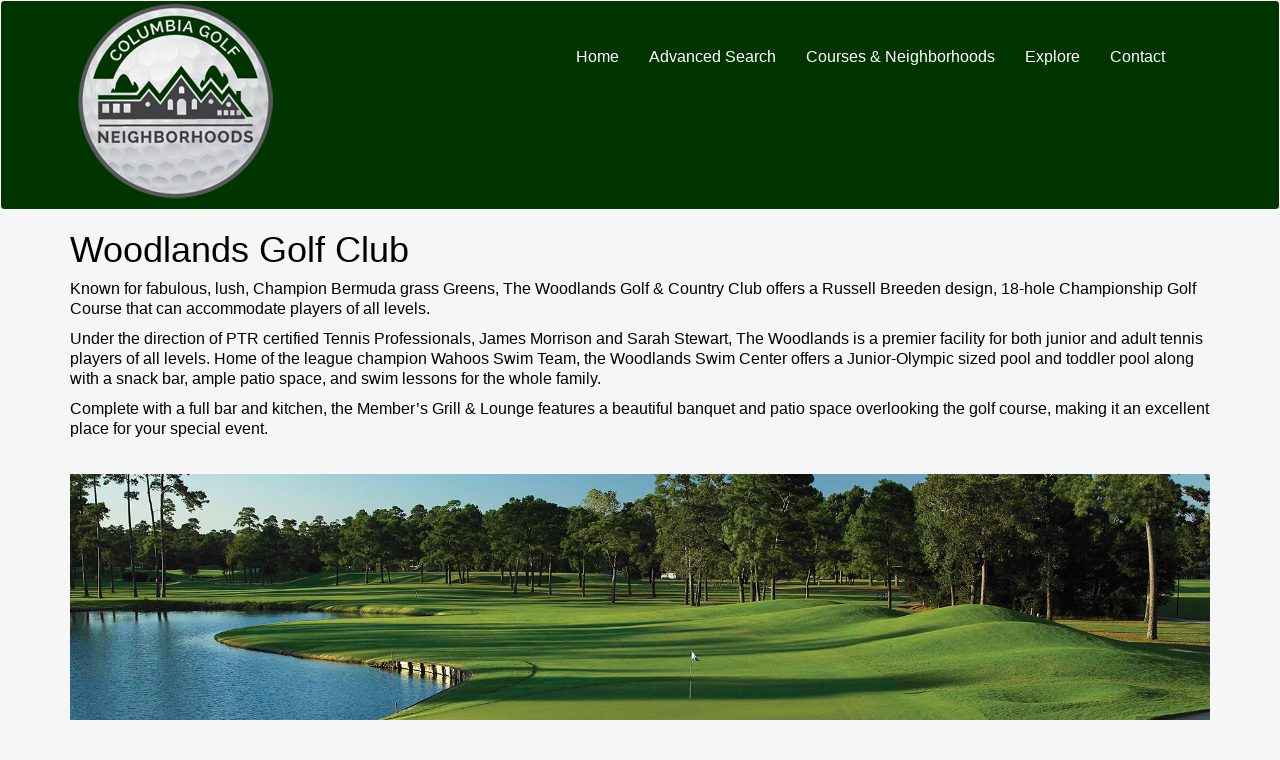

--- FILE ---
content_type: text/html; charset=UTF-8
request_url: https://www.columbiagolfneighborhoods.com/woodlands-golf-club/
body_size: 7303
content:

<!DOCTYPE html>
<html lang="en-US" prefix="og: https://ogp.me/ns#">
<!--<![endif]-->
  <head>
  	<meta charset="UTF-8">
  	<meta name="viewport" content="width=device-width">
  	<meta name="viewport" content="width=device-width, initial-scale=1">
  	<title> Woodlands Golf Club - Columbia Golf Neighborhoods </title>
  	<link rel="profile" href="https://gmpg.org/xfn/11">
  	<link rel="pingback" href="https://www.columbiagolfneighborhoods.com/xmlrpc.php">
    <link href="https://fonts.googleapis.com/css?family=Courgette" rel="stylesheet">
    <link href="https://www.columbiagolfneighborhoods.com/wp-content/themes/ColumbiaGolf/css/bootstrap.min.css" rel="stylesheet">
    <link href="https://www.columbiagolfneighborhoods.com/wp-content/themes/ColumbiaGolf/css/styles.css" rel="stylesheet">
    <link href="https://www.columbiagolfneighborhoods.com/wp-content/themes/ColumbiaGolf/css/hover-min.css" rel="stylesheet">
    <link rel="stylesheet" href="https://www.columbiagolfneighborhoods.com/wp-content/themes/ColumbiaGolf/css/font-awesome.min.css">
  	
<!-- Search Engine Optimization by Rank Math PRO - https://rankmath.com/ -->
<meta name="robots" content="follow, index, max-snippet:-1, max-video-preview:-1, max-image-preview:large"/>
<link rel="canonical" href="https://www.columbiagolfneighborhoods.com/woodlands-golf-club/" />
<meta property="og:locale" content="en_US" />
<meta property="og:type" content="article" />
<meta property="og:title" content="Woodlands Golf Club - Columbia Golf Neighborhoods" />
<meta property="og:url" content="https://www.columbiagolfneighborhoods.com/woodlands-golf-club/" />
<meta property="og:site_name" content="Columbia Golf Neighborhoods" />
<meta property="og:updated_time" content="2020-12-16T13:39:37-05:00" />
<meta property="article:published_time" content="2018-07-31T21:43:23-04:00" />
<meta property="article:modified_time" content="2020-12-16T13:39:37-05:00" />
<meta name="twitter:card" content="summary_large_image" />
<meta name="twitter:title" content="Woodlands Golf Club - Columbia Golf Neighborhoods" />
<meta name="twitter:label1" content="Time to read" />
<meta name="twitter:data1" content="Less than a minute" />
<script type="application/ld+json" class="rank-math-schema-pro">{"@context":"https://schema.org","@graph":[{"@type":"Organization","@id":"https://www.columbiagolfneighborhoods.com/#organization","name":"Columbia Golf Neighborhoods","url":"https://www.columbiagolfneighborhoods.com"},{"@type":"WebSite","@id":"https://www.columbiagolfneighborhoods.com/#website","url":"https://www.columbiagolfneighborhoods.com","name":"Columbia Golf Neighborhoods","publisher":{"@id":"https://www.columbiagolfneighborhoods.com/#organization"},"inLanguage":"en-US"},{"@type":"WebPage","@id":"https://www.columbiagolfneighborhoods.com/woodlands-golf-club/#webpage","url":"https://www.columbiagolfneighborhoods.com/woodlands-golf-club/","name":"Woodlands Golf Club - Columbia Golf Neighborhoods","datePublished":"2018-07-31T21:43:23-04:00","dateModified":"2020-12-16T13:39:37-05:00","isPartOf":{"@id":"https://www.columbiagolfneighborhoods.com/#website"},"inLanguage":"en-US"},{"@type":"Person","@id":"https://www.columbiagolfneighborhoods.com/author/risadlog/","name":"RISadlog","url":"https://www.columbiagolfneighborhoods.com/author/risadlog/","image":{"@type":"ImageObject","@id":"https://secure.gravatar.com/avatar/be49b7c054691dcd14202da6967dfbd7ec9a34be569f171cfe9d4ff158eca1a2?s=96&amp;d=mm&amp;r=g","url":"https://secure.gravatar.com/avatar/be49b7c054691dcd14202da6967dfbd7ec9a34be569f171cfe9d4ff158eca1a2?s=96&amp;d=mm&amp;r=g","caption":"RISadlog","inLanguage":"en-US"},"worksFor":{"@id":"https://www.columbiagolfneighborhoods.com/#organization"}},{"@type":"Article","headline":"Woodlands Golf Club - Columbia Golf Neighborhoods","datePublished":"2018-07-31T21:43:23-04:00","dateModified":"2020-12-16T13:39:37-05:00","author":{"@id":"https://www.columbiagolfneighborhoods.com/author/risadlog/","name":"RISadlog"},"publisher":{"@id":"https://www.columbiagolfneighborhoods.com/#organization"},"description":"Known for fabulous, lush, Champion Bermuda grass Greens, The Woodlands Golf &amp; Country Club offers a Russell Breeden design, 18-hole Championship Golf Course that can accommodate players of all levels.","name":"Woodlands Golf Club - Columbia Golf Neighborhoods","@id":"https://www.columbiagolfneighborhoods.com/woodlands-golf-club/#richSnippet","isPartOf":{"@id":"https://www.columbiagolfneighborhoods.com/woodlands-golf-club/#webpage"},"inLanguage":"en-US","mainEntityOfPage":{"@id":"https://www.columbiagolfneighborhoods.com/woodlands-golf-club/#webpage"}}]}</script>
<!-- /Rank Math WordPress SEO plugin -->

<link rel='dns-prefetch' href='//maps.googleapis.com' />
<link rel='dns-prefetch' href='//www.columbiagolfneighborhoods.com' />
<link rel='dns-prefetch' href='//stackpath.bootstrapcdn.com' />
<link rel="alternate" title="oEmbed (JSON)" type="application/json+oembed" href="https://www.columbiagolfneighborhoods.com/wp-json/oembed/1.0/embed?url=https%3A%2F%2Fwww.columbiagolfneighborhoods.com%2Fwoodlands-golf-club%2F" />
<link rel="alternate" title="oEmbed (XML)" type="text/xml+oembed" href="https://www.columbiagolfneighborhoods.com/wp-json/oembed/1.0/embed?url=https%3A%2F%2Fwww.columbiagolfneighborhoods.com%2Fwoodlands-golf-club%2F&#038;format=xml" />
		<!-- This site uses the Google Analytics by ExactMetrics plugin v8.11.1 - Using Analytics tracking - https://www.exactmetrics.com/ -->
		<!-- Note: ExactMetrics is not currently configured on this site. The site owner needs to authenticate with Google Analytics in the ExactMetrics settings panel. -->
					<!-- No tracking code set -->
				<!-- / Google Analytics by ExactMetrics -->
		<style id='wp-img-auto-sizes-contain-inline-css' type='text/css'>
img:is([sizes=auto i],[sizes^="auto," i]){contain-intrinsic-size:3000px 1500px}
/*# sourceURL=wp-img-auto-sizes-contain-inline-css */
</style>
<link rel='stylesheet' id='load-fa-css' href='https://stackpath.bootstrapcdn.com/font-awesome/4.7.0/css/font-awesome.min.css' type='text/css' media='all' />
<link rel='stylesheet' id='js_composer_front-css' href='https://www.columbiagolfneighborhoods.com/wp-content/plugins/js_composer/assets/css/js_composer.min.css' type='text/css' media='all' />
<link rel='stylesheet' id='bsf-Defaults-css' href='https://www.columbiagolfneighborhoods.com/wp-content/uploads/smile_fonts/Defaults/Defaults.css' type='text/css' media='all' />
<script type="text/javascript" src="https://maps.googleapis.com/maps/api/js" id="google_map-js"></script>
<script type="text/javascript" id="my-ajax-request-search-js-extra">
/* <![CDATA[ */
var ReAjax = {"ajaxurl":"https://www.columbiagolfneighborhoods.com/wp-admin/admin-ajax.php"};
//# sourceURL=my-ajax-request-search-js-extra
/* ]]> */
</script>
<script type="text/javascript" src="https://www.columbiagolfneighborhoods.com/wp-content/plugins/brokerlead/js/request.js" id="my-ajax-request-search-js"></script>
<script type="text/javascript" id="my-ajax-request-js-extra">
/* <![CDATA[ */
var MyAjax = {"ajaxurl":"https://www.columbiagolfneighborhoods.com/wp-admin/admin-ajax.php"};
var MyAjax = {"ajaxurl":"https://www.columbiagolfneighborhoods.com/wp-admin/admin-ajax.php"};
//# sourceURL=my-ajax-request-js-extra
/* ]]> */
</script>
<script type="text/javascript" src="https://www.columbiagolfneighborhoods.com/wp-content/plugins/brokerlead/js/lead.js" id="my-ajax-request-js"></script>
<script type="text/javascript" id="my-ajax-request-session-js-extra">
/* <![CDATA[ */
var MyAjax = {"ajaxurl":"https://www.columbiagolfneighborhoods.com/wp-admin/admin-ajax.php"};
//# sourceURL=my-ajax-request-session-js-extra
/* ]]> */
</script>
<script type="text/javascript" src="https://www.columbiagolfneighborhoods.com/wp-content/plugins/brokerlead/js/session.js" id="my-ajax-request-session-js"></script>
<script type="text/javascript" id="my-ajax-request-logout-js-extra">
/* <![CDATA[ */
var LgAjax = {"ajaxurl":"https://www.columbiagolfneighborhoods.com/wp-admin/admin-ajax.php"};
//# sourceURL=my-ajax-request-logout-js-extra
/* ]]> */
</script>
<script type="text/javascript" src="https://www.columbiagolfneighborhoods.com/wp-content/plugins/brokerlead/js/logout.js" id="my-ajax-request-logout-js"></script>
<script type="text/javascript" src="https://www.columbiagolfneighborhoods.com/wp-includes/js/jquery/jquery.min.js" id="jquery-core-js"></script>
<script type="text/javascript" src="https://www.columbiagolfneighborhoods.com/wp-includes/js/jquery/jquery-migrate.min.js" id="jquery-migrate-js"></script>
<script type="text/javascript" src="https://www.columbiagolfneighborhoods.com/wp-content/plugins/revslider/public/assets/js/rbtools.min.js" async id="tp-tools-js"></script>
<script type="text/javascript" src="https://www.columbiagolfneighborhoods.com/wp-content/plugins/revslider/public/assets/js/rs6.min.js" async id="revmin-js"></script>
<script></script><link rel="https://api.w.org/" href="https://www.columbiagolfneighborhoods.com/wp-json/" /><link rel="alternate" title="JSON" type="application/json" href="https://www.columbiagolfneighborhoods.com/wp-json/wp/v2/pages/1447" /><link rel="EditURI" type="application/rsd+xml" title="RSD" href="https://www.columbiagolfneighborhoods.com/xmlrpc.php?rsd" />
<meta name="generator" content="WordPress 6.9" />
<link rel='shortlink' href='https://www.columbiagolfneighborhoods.com/?p=1447' />
<style type="text/css">.recentcomments a{display:inline !important;padding:0 !important;margin:0 !important;}</style><meta name="generator" content="Powered by WPBakery Page Builder - drag and drop page builder for WordPress."/>
<meta name="generator" content="Powered by Slider Revolution 6.5.5 - responsive, Mobile-Friendly Slider Plugin for WordPress with comfortable drag and drop interface." />
<script type="text/javascript">function setREVStartSize(e){
			//window.requestAnimationFrame(function() {				 
				window.RSIW = window.RSIW===undefined ? window.innerWidth : window.RSIW;	
				window.RSIH = window.RSIH===undefined ? window.innerHeight : window.RSIH;	
				try {								
					var pw = document.getElementById(e.c).parentNode.offsetWidth,
						newh;
					pw = pw===0 || isNaN(pw) ? window.RSIW : pw;
					e.tabw = e.tabw===undefined ? 0 : parseInt(e.tabw);
					e.thumbw = e.thumbw===undefined ? 0 : parseInt(e.thumbw);
					e.tabh = e.tabh===undefined ? 0 : parseInt(e.tabh);
					e.thumbh = e.thumbh===undefined ? 0 : parseInt(e.thumbh);
					e.tabhide = e.tabhide===undefined ? 0 : parseInt(e.tabhide);
					e.thumbhide = e.thumbhide===undefined ? 0 : parseInt(e.thumbhide);
					e.mh = e.mh===undefined || e.mh=="" || e.mh==="auto" ? 0 : parseInt(e.mh,0);		
					if(e.layout==="fullscreen" || e.l==="fullscreen") 						
						newh = Math.max(e.mh,window.RSIH);					
					else{					
						e.gw = Array.isArray(e.gw) ? e.gw : [e.gw];
						for (var i in e.rl) if (e.gw[i]===undefined || e.gw[i]===0) e.gw[i] = e.gw[i-1];					
						e.gh = e.el===undefined || e.el==="" || (Array.isArray(e.el) && e.el.length==0)? e.gh : e.el;
						e.gh = Array.isArray(e.gh) ? e.gh : [e.gh];
						for (var i in e.rl) if (e.gh[i]===undefined || e.gh[i]===0) e.gh[i] = e.gh[i-1];
											
						var nl = new Array(e.rl.length),
							ix = 0,						
							sl;					
						e.tabw = e.tabhide>=pw ? 0 : e.tabw;
						e.thumbw = e.thumbhide>=pw ? 0 : e.thumbw;
						e.tabh = e.tabhide>=pw ? 0 : e.tabh;
						e.thumbh = e.thumbhide>=pw ? 0 : e.thumbh;					
						for (var i in e.rl) nl[i] = e.rl[i]<window.RSIW ? 0 : e.rl[i];
						sl = nl[0];									
						for (var i in nl) if (sl>nl[i] && nl[i]>0) { sl = nl[i]; ix=i;}															
						var m = pw>(e.gw[ix]+e.tabw+e.thumbw) ? 1 : (pw-(e.tabw+e.thumbw)) / (e.gw[ix]);					
						newh =  (e.gh[ix] * m) + (e.tabh + e.thumbh);
					}
					var el = document.getElementById(e.c);
					if (el!==null && el) el.style.height = newh+"px";					
					el = document.getElementById(e.c+"_wrapper");
					if (el!==null && el) {
						el.style.height = newh+"px";
						el.style.display = "block";
					}
				} catch(e){
					console.log("Failure at Presize of Slider:" + e)
				}					   
			//});
		  };</script>
		<style type="text/css" id="wp-custom-css">
			.highlight-band {
    position: absolute;
    top: 30px;
    right: 0px;
    background: #025002;
    padding: 5px 10px;
    color: #fff;
    font-weight: bold;
    transform: rotate(30deg);
}

.navbar {
 
    height: 210px;
 
}

.navbar-nav > li > a {
    line-height: 28px !important;
    margin-top: 27px;
}		</style>
		<noscript><style> .wpb_animate_when_almost_visible { opacity: 1; }</style></noscript>  <link rel='stylesheet' id='rs-plugin-settings-css' href='https://www.columbiagolfneighborhoods.com/wp-content/plugins/revslider/public/assets/css/rs6.css' type='text/css' media='all' />
<style id='rs-plugin-settings-inline-css' type='text/css'>
.tp-caption a{color:#ff7302;text-shadow:none;-webkit-transition:all 0.2s ease-out;-moz-transition:all 0.2s ease-out;-o-transition:all 0.2s ease-out;-ms-transition:all 0.2s ease-out}.tp-caption a:hover{color:#ffa902}
/*# sourceURL=rs-plugin-settings-inline-css */
</style>
</head>

  <body>
  <nav class="navbar navbar-mynav " id="header"  >
  	 <div class="container">
    <!-- Brand and toggle get grouped for better mobile display -->
    <div class="navbar-header">
      <button type="button" class="navbar-toggle collapsed" data-toggle="collapse" data-target="#bs-example-navbar-collapse-1" aria-expanded="false">
        <span class="sr-only">Toggle navigation</span>
        <span class="icon-bar"></span>
        <span class="icon-bar"></span>
        <span class="icon-bar"></span>
      </button>
      <a class="navbar-brand" href="/"><img class="img-responsive" src="/wp-content/themes/ColumbiaGolf/images/200X200-CGN.png" alt="Columbia Golf Course Community"/></a>
    </div>
    <!-- Collect the nav links, forms, and other content for toggling -->
    <div class="collapse navbar-collapse" id="bs-example-navbar-collapse-1">
    <ul id="menu-primary-menu" class="nav navbar-nav navbar-right"><li id="menu-item-34" class="menu-item menu-item-type-post_type menu-item-object-page menu-item-home menu-item-34 nav-item"><a href="https://www.columbiagolfneighborhoods.com/">Home</a></li>
<li id="menu-item-1462" class="menu-item menu-item-type-post_type menu-item-object-page menu-item-1462 nav-item"><a href="https://www.columbiagolfneighborhoods.com/advanced-search/">Advanced Search</a></li>
<li id="menu-item-1437" class="menu-item menu-item-type-custom menu-item-object-custom current-menu-ancestor current-menu-parent menu-item-has-children dropdown menu-item-1437 nav-item"><a class="dropdown-toggle" data-toggle="dropdown" href="#">Courses &#038; Neighborhoods</a>
<ul class="dropdown-menu">
	<li id="menu-item-1443" class="menu-item menu-item-type-post_type menu-item-object-page menu-item-1443 nav-item"><a href="https://www.columbiagolfneighborhoods.com/cobblestone-park/">Cobblestone Park</a></li>
	<li id="menu-item-376" class="menu-item menu-item-type-post_type menu-item-object-page menu-item-376 nav-item"><a href="https://www.columbiagolfneighborhoods.com/forest-lake/">Forest Lake</a></li>
	<li id="menu-item-281" class="menu-item menu-item-type-post_type menu-item-object-page menu-item-281 nav-item"><a href="https://www.columbiagolfneighborhoods.com/golden-hills/">Golden Hills</a></li>
	<li id="menu-item-1438" class="menu-item menu-item-type-post_type menu-item-object-page menu-item-1438 nav-item"><a href="https://www.columbiagolfneighborhoods.com/indian-river-2/">Indian River</a></li>
	<li id="menu-item-1439" class="menu-item menu-item-type-post_type menu-item-object-page menu-item-1439 nav-item"><a href="https://www.columbiagolfneighborhoods.com/lexington-country-club/">Lexington Country Club</a></li>
	<li id="menu-item-1446" class="menu-item menu-item-type-post_type menu-item-object-page menu-item-1446 nav-item"><a href="https://www.columbiagolfneighborhoods.com/northwoods-golf-club/">Northwoods</a></li>
	<li id="menu-item-296" class="menu-item menu-item-type-post_type menu-item-object-page menu-item-296 nav-item"><a href="https://www.columbiagolfneighborhoods.com/spring-valley/">Spring Valley</a></li>
	<li id="menu-item-285" class="menu-item menu-item-type-post_type menu-item-object-page menu-item-285 nav-item"><a href="https://www.columbiagolfneighborhoods.com/timberlake/">Timberlake</a></li>
	<li id="menu-item-297" class="menu-item menu-item-type-post_type menu-item-object-page menu-item-297 nav-item"><a href="https://www.columbiagolfneighborhoods.com/wildewood/">Wildewood</a></li>
	<li id="menu-item-332" class="menu-item menu-item-type-post_type menu-item-object-page menu-item-332 nav-item"><a href="https://www.columbiagolfneighborhoods.com/windermere/">Windermere</a></li>
	<li id="menu-item-1440" class="menu-item menu-item-type-post_type menu-item-object-page menu-item-1440 nav-item"><a href="https://www.columbiagolfneighborhoods.com/wood-creek/">Woodcreek</a></li>
	<li id="menu-item-1449" class="menu-item menu-item-type-post_type menu-item-object-page current-menu-item page_item page-item-1447 current_page_item active menu-item-1449 nav-item"><a href="https://www.columbiagolfneighborhoods.com/woodlands-golf-club/" aria-current="page">Woodlands</a></li>
</ul>
</li>
<li id="menu-item-35" class="menu-item menu-item-type-custom menu-item-object-custom menu-item-has-children dropdown menu-item-35 nav-item"><a class="dropdown-toggle" data-toggle="dropdown" href="#">Explore</a>
<ul class="dropdown-menu">
	<li id="menu-item-1464" class="menu-item menu-item-type-post_type menu-item-object-page menu-item-1464 nav-item"><a href="https://www.columbiagolfneighborhoods.com/agents/">Our Agents</a></li>
</ul>
</li>
<li id="menu-item-47" class="menu-item menu-item-type-custom menu-item-object-custom menu-item-has-children dropdown menu-item-47 nav-item"><a class="dropdown-toggle" data-toggle="dropdown" href="#">Contact</a>
<ul class="dropdown-menu">
	<li id="menu-item-46" class="menu-item menu-item-type-post_type menu-item-object-page menu-item-46 nav-item"><a href="https://www.columbiagolfneighborhoods.com/contact/">Contact Us</a></li>
	<li id="menu-item-32" class="menu-item menu-item-type-post_type menu-item-object-page menu-item-32 nav-item"><a href="https://www.columbiagolfneighborhoods.com/about/">About CGCC</a></li>
</ul>
</li>
</ul>    </div><!-- /.navbar-collapse -->
    </div>
</nav>

  <!-- End navigation -->
	<div class="container">
			<div id="content_wrapper">
					<div id="content">
												<h1>Woodlands Golf Club</h1>						<div class="wpb-content-wrapper"><div class="vc_row wpb_row vc_row-fluid"><div class="wpb_column vc_column_container vc_col-sm-12"><div class="vc_column-inner"><div class="wpb_wrapper">
	<div class="wpb_text_column wpb_content_element" >
		<div class="wpb_wrapper">
			<p>Known for fabulous, lush, Champion Bermuda grass Greens, The Woodlands Golf &amp; Country Club offers a Russell Breeden design, 18-hole Championship Golf Course that can accommodate players of all levels.</p>
<p>Under the direction of PTR certified Tennis Professionals, James Morrison and Sarah Stewart, The Woodlands is a premier facility for both junior and adult tennis players of all levels. Home of the league champion Wahoos Swim Team, the Woodlands Swim Center offers a Junior-Olympic sized pool and toddler pool along with a snack bar, ample patio space, and swim lessons for the whole family.</p>
<p>Complete with a full bar and kitchen, the Member’s Grill &amp; Lounge features a beautiful banquet and patio space overlooking the golf course, making it an excellent place for your special event.</p>

		</div>
	</div>

	<div  class="wpb_single_image wpb_content_element vc_align_center wpb_content_element">
		
		<figure class="wpb_wrapper vc_figure">
			<div class="vc_single_image-wrapper   vc_box_border_grey"><img fetchpriority="high" decoding="async" width="1800" height="670" src="https://www.columbiagolfneighborhoods.com/wp-content/uploads/2018/08/Woodlands_Main_Golf_1.jpg" class="vc_single_image-img attachment-full" alt="" title="Woodlands_Main_Golf_1" srcset="https://www.columbiagolfneighborhoods.com/wp-content/uploads/2018/08/Woodlands_Main_Golf_1.jpg 1800w, https://www.columbiagolfneighborhoods.com/wp-content/uploads/2018/08/Woodlands_Main_Golf_1-300x112.jpg 300w, https://www.columbiagolfneighborhoods.com/wp-content/uploads/2018/08/Woodlands_Main_Golf_1-768x286.jpg 768w, https://www.columbiagolfneighborhoods.com/wp-content/uploads/2018/08/Woodlands_Main_Golf_1-1024x381.jpg 1024w" sizes="(max-width: 1800px) 100vw, 1800px" /></div>
		</figure>
	</div>

	<div  class="wpb_single_image wpb_content_element vc_align_center wpb_content_element">
		
		<figure class="wpb_wrapper vc_figure">
			<div class="vc_single_image-wrapper   vc_box_border_grey"><img decoding="async" width="640" height="427" src="https://www.columbiagolfneighborhoods.com/wp-content/uploads/2018/08/Woodlands_Main_Golf_2.jpg" class="vc_single_image-img attachment-full" alt="" title="Woodlands_Main_Golf_2" srcset="https://www.columbiagolfneighborhoods.com/wp-content/uploads/2018/08/Woodlands_Main_Golf_2.jpg 640w, https://www.columbiagolfneighborhoods.com/wp-content/uploads/2018/08/Woodlands_Main_Golf_2-300x200.jpg 300w" sizes="(max-width: 640px) 100vw, 640px" /></div>
		</figure>
	</div>
</div></div></div></div><div class="vc_row wpb_row vc_row-fluid"><div class="wpb_column vc_column_container vc_col-sm-12"><div class="vc_column-inner"><div class="wpb_wrapper"><div  class="vc_wp_text wpb_content_element"><div class="widget widget_text">			<div class="textwidget"><div class="row" style="width:100%;"><div class="col-sm-4 col-md-4">
        <div class="home-property-grid panel">
        <a href="/details/594781/1308-fire-tower-road-sc-springfield-29146/"><div class="home-photo"><img decoding="async"  class="img-responsive img-thumbnail" src="https://images.marketleader.com/HouseImages/CAROLINACON/781/f_594781.JPG " alt="1308-fire-tower-road-sc-springfield-29146"></div>
          <div class="home-property-grid-info">
            <div class="home-head">
                <div class="home-title inline">1308 Fire Tower Road</div>
                <div class="home-location inline">Springfield</div>
            </div>
            <div class="home-price">$<span class="value">534,900</span></div>
            <div class="home-more-detail">
              <span class="home-bed"><span class="icon"><i class="fa fa-bed"></i></span>&nbsp;<span class="value">3</span>bd</span>
              <span class="home-bath"><span class="icon"><i class="fa fa-bath"></i></span>&nbsp;<span class="value">1</span>ba</span>
              <span class="home-area"><span class="value"><i class="fa fa-home"></i></span>&nbsp;1200</span> sqft</span>
              <div class="status"><i class="fa fa-square" aria-hidden="true" style="color:#00CE00">&nbsp;</i>Active</div>
            </div>
            <div class="home-new-tag">RESIDENTIAL</div>

          </div>
        </div>
        </div><div class="col-sm-4 col-md-4">
        <div class="home-property-grid panel">
        <a href="/details/611665/1052-dietrich-lane-sc-north-augusta-29860/"><div class="home-photo"><img decoding="async"  class="img-responsive img-thumbnail" src="https://images.marketleader.com/HouseImages/CAROLINACON/665/f_611665.JPG " alt="1052-dietrich-lane-sc-north-augusta-29860"></div>
          <div class="home-property-grid-info">
            <div class="home-head">
                <div class="home-title inline">1052 Dietrich Lane</div>
                <div class="home-location inline">North Augusta</div>
            </div>
            <div class="home-price">$<span class="value">349,900</span></div>
            <div class="home-more-detail">
              <span class="home-bed"><span class="icon"><i class="fa fa-bed"></i></span>&nbsp;<span class="value">5</span>bd</span>
              <span class="home-bath"><span class="icon"><i class="fa fa-bath"></i></span>&nbsp;<span class="value">3</span>ba</span>
              <span class="home-area"><span class="value"><i class="fa fa-home"></i></span>&nbsp;2511</span> sqft</span>
              <div class="status"><i class="fa fa-square" aria-hidden="true" style="color:#00CE00">&nbsp;</i>Active</div>
            </div>
            <div class="home-new-tag">RESIDENTIAL</div>

          </div>
        </div>
        </div><div class="col-sm-4 col-md-4">
        <div class="home-property-grid panel">
        <a href="/details/617462/6627-christie-road-sc-columbia-29209/"><div class="home-photo"><img decoding="async"  class="img-responsive img-thumbnail" src="https://images.marketleader.com/HouseImages/CAROLINACON/462/f_617462.JPG " alt="6627-christie-road-sc-columbia-29209"></div>
          <div class="home-property-grid-info">
            <div class="home-head">
                <div class="home-title inline">6627 Christie Road</div>
                <div class="home-location inline">Columbia</div>
            </div>
            <div class="home-price">$<span class="value">319,900</span></div>
            <div class="home-more-detail">
              <span class="home-bed"><span class="icon"><i class="fa fa-bed"></i></span>&nbsp;<span class="value">3</span>bd</span>
              <span class="home-bath"><span class="icon"><i class="fa fa-bath"></i></span>&nbsp;<span class="value">2</span>ba</span>
              <span class="home-area"><span class="value"><i class="fa fa-home"></i></span>&nbsp;1871</span> sqft</span>
              <div class="status"><i class="fa fa-square" aria-hidden="true" style="color:#00CE00">&nbsp;</i>Active</div>
            </div>
            <div class="home-new-tag">RESIDENTIAL</div>

          </div>
        </div>
        </div><div class="col-sm-4 col-md-4">
        <div class="home-property-grid panel">
        <a href="/details/621850/809-wotan-road-sc-columbia-29229/"><div class="home-photo"><img decoding="async"  class="img-responsive img-thumbnail" src="https://images.marketleader.com/HouseImages/CAROLINACON/850/f_621850.JPG " alt="809-wotan-road-sc-columbia-29229"></div>
          <div class="home-property-grid-info">
            <div class="home-head">
                <div class="home-title inline">809 Wotan Road</div>
                <div class="home-location inline">Columbia</div>
            </div>
            <div class="home-price">$<span class="value">355,000</span></div>
            <div class="home-more-detail">
              <span class="home-bed"><span class="icon"><i class="fa fa-bed"></i></span>&nbsp;<span class="value">3</span>bd</span>
              <span class="home-bath"><span class="icon"><i class="fa fa-bath"></i></span>&nbsp;<span class="value">2</span>ba</span>
              <span class="home-area"><span class="value"><i class="fa fa-home"></i></span>&nbsp;1940</span> sqft</span>
              <div class="status"><i class="fa fa-square" aria-hidden="true" style="color:#00CE00">&nbsp;</i>Active</div>
            </div>
            <div class="home-new-tag">RESIDENTIAL</div>

          </div>
        </div>
        </div><div class="col-sm-4 col-md-4">
        <div class="home-property-grid panel">
        <a href="/details/622530/805-scarlet-leaf-lane-sc-west-columbia-29169/"><div class="home-photo"><img decoding="async"  class="img-responsive img-thumbnail" src="https://images.marketleader.com/HouseImages/CAROLINACON/530/f_622530.JPG " alt="805-scarlet-leaf-lane-sc-west-columbia-29169"></div>
          <div class="home-property-grid-info">
            <div class="home-head">
                <div class="home-title inline">805 Scarlet Leaf Lane</div>
                <div class="home-location inline">West Columbia</div>
            </div>
            <div class="home-price">$<span class="value">258,000</span></div>
            <div class="home-more-detail">
              <span class="home-bed"><span class="icon"><i class="fa fa-bed"></i></span>&nbsp;<span class="value">4</span>bd</span>
              <span class="home-bath"><span class="icon"><i class="fa fa-bath"></i></span>&nbsp;<span class="value">2</span>ba</span>
              <span class="home-area"><span class="value"><i class="fa fa-home"></i></span>&nbsp;1750</span> sqft</span>
              <div class="status"><i class="fa fa-square" aria-hidden="true" style="color:#00CE00">&nbsp;</i>Active</div>
            </div>
            <div class="home-new-tag">RESIDENTIAL</div>

          </div>
        </div>
        </div><div class="col-sm-4 col-md-4">
        <div class="home-property-grid panel">
        <a href="/details/622708/221-viking-drive-sc-columbia-29229/"><div class="home-photo"><img decoding="async"  class="img-responsive img-thumbnail" src="https://images.marketleader.com/HouseImages/CAROLINACON/708/f_622708.JPG " alt="221-viking-drive-sc-columbia-29229"></div>
          <div class="home-property-grid-info">
            <div class="home-head">
                <div class="home-title inline">221 Viking Drive</div>
                <div class="home-location inline">Columbia</div>
            </div>
            <div class="home-price">$<span class="value">345,000</span></div>
            <div class="home-more-detail">
              <span class="home-bed"><span class="icon"><i class="fa fa-bed"></i></span>&nbsp;<span class="value">4</span>bd</span>
              <span class="home-bath"><span class="icon"><i class="fa fa-bath"></i></span>&nbsp;<span class="value">3</span>ba</span>
              <span class="home-area"><span class="value"><i class="fa fa-home"></i></span>&nbsp;2295</span> sqft</span>
              <div class="status"><i class="fa fa-square" aria-hidden="true" style="color:#00CE00">&nbsp;</i>Active</div>
            </div>
            <div class="home-new-tag">RESIDENTIAL</div>

          </div>
        </div>
        </div><div class="col-sm-4 col-md-4">
        <div class="home-property-grid panel">
        <a href="/details/624542/516-hogans-run-sc-columbia-29229/"><div class="home-photo"><img decoding="async"  class="img-responsive img-thumbnail" src="https://images.marketleader.com/HouseImages/CAROLINACON/542/f_624542.JPG " alt="516-hogans-run-sc-columbia-29229"></div>
          <div class="home-property-grid-info">
            <div class="home-head">
                <div class="home-title inline">516 Hogans Run</div>
                <div class="home-location inline">Columbia</div>
            </div>
            <div class="home-price">$<span class="value">455,000</span></div>
            <div class="home-more-detail">
              <span class="home-bed"><span class="icon"><i class="fa fa-bed"></i></span>&nbsp;<span class="value">3</span>bd</span>
              <span class="home-bath"><span class="icon"><i class="fa fa-bath"></i></span>&nbsp;<span class="value">2</span>ba</span>
              <span class="home-area"><span class="value"><i class="fa fa-home"></i></span>&nbsp;3890</span> sqft</span>
              <div class="status"><i class="fa fa-square" aria-hidden="true" style="color:#00CE00">&nbsp;</i>Active</div>
            </div>
            <div class="home-new-tag">RESIDENTIAL</div>

          </div>
        </div>
        </div><div class="col-sm-4 col-md-4">
        <div class="home-property-grid panel">
        <a href="/details/607124/2206-highway-1-sc-elgin-29045/"><div class="home-photo"><img decoding="async"  class="img-responsive img-thumbnail" src="https://images.marketleader.com/HouseImages/CAROLINACON/124/f_607124.JPG " alt="2206-highway-1-sc-elgin-29045"></div>
          <div class="home-property-grid-info">
            <div class="home-head">
                <div class="home-title inline">2206 Highway 1</div>
                <div class="home-location inline">Elgin</div>
            </div>
            <div class="home-price">$<span class="value">249,000</span></div>
            <div class="home-more-detail">
              <span class="home-bed"><span class="icon"><i class="fa fa-bed"></i></span>&nbsp;<span class="value"></span>bd</span>
              <span class="home-bath"><span class="icon"><i class="fa fa-bath"></i></span>&nbsp;<span class="value"></span>ba</span>
              <span class="home-area"><span class="value"><i class="fa fa-home"></i></span>&nbsp;</span> sqft</span>
              <div class="status"><i class="fa fa-square" aria-hidden="true" style="color:#00CE00">&nbsp;</i>Active</div>
            </div>
            <div class="home-new-tag">LOTS AND ACREAGE</div>

          </div>
        </div>
        </div><div class="col-sm-4 col-md-4">
        <div class="home-property-grid panel">
        <a href="/details/617988/0-shirey-branch-road-sc-leesville-29070/"><div class="home-photo"><img decoding="async"  class="img-responsive img-thumbnail" src="https://images.marketleader.com/HouseImages/CAROLINACON/988/f_617988.JPG " alt="0-shirey-branch-road-sc-leesville-29070"></div>
          <div class="home-property-grid-info">
            <div class="home-head">
                <div class="home-title inline">0 Shirey Branch Road</div>
                <div class="home-location inline">Leesville</div>
            </div>
            <div class="home-price">$<span class="value">229,900</span></div>
            <div class="home-more-detail">
              <span class="home-bed"><span class="icon"><i class="fa fa-bed"></i></span>&nbsp;<span class="value"></span>bd</span>
              <span class="home-bath"><span class="icon"><i class="fa fa-bath"></i></span>&nbsp;<span class="value"></span>ba</span>
              <span class="home-area"><span class="value"><i class="fa fa-home"></i></span>&nbsp;</span> sqft</span>
              <div class="status"><i class="fa fa-square" aria-hidden="true" style="color:#00CE00">&nbsp;</i>Active</div>
            </div>
            <div class="home-new-tag">LOTS AND ACREAGE</div>

          </div>
        </div>
        </div><div class="grid" style="width: 100%;"><nav aria-label="Page navigation" style="text-align-last: center;"><ul class="pagination pagination-lg justify-content-center"><li class="page-item"><a class="page-link" href="https://www.columbiagolfneighborhoods.com/woodlands-golf-club/?pg=1">First</a></li> <li class="page-item disabled"><a class="page-link" href="#">Prev</a></li> <li class="page-item active"><a class="page-link" href="https://www.columbiagolfneighborhoods.com/woodlands-golf-club/?pg=1">1</a></li><li class="page-item "><a class="page-link" href="https://www.columbiagolfneighborhoods.com/woodlands-golf-club/?pg=2">Next</a></li> <li class="page-item"><a class="page-link" href="https://www.columbiagolfneighborhoods.com/woodlands-golf-club/?pg=2">Last</a></li></ul></nav></div></div>
</div>
		</div></div></div></div></div></div></div>									</div>
	</div>
	</div>

<div class="footer-brand">
	<div class="container">
		<div class="row">
			<div class="col-sm-6 col-md-6 col-lg-6 col-xs-12">
				<div class="footer-brand-logo">
					<img src="/wp-content/themes/ColumbiaGolf/images/footer-brand-logo.png">
				</div>
			</div>
			<div class="col-sm-6 col-md-6 col-lg-6 col-xs-12">
				<div class="footer-brand-address">
					<p style="text-align: right;"><strong>Coldwell Banker Residential Brokerage</strong><br>
						Lexington Office<br>
						5599 Sunset Blvd<br>
						Lexington, SC 29072<br>
						803.957.5566</p>
				</div>
			</div>
		</div>
	</div>
</div>
<div class="section section-footer">
	<div class="social">
		<div class="icons">
			<a href="https://www.facebook.com/Columbia-Golf-Neighborhoods-1831257683594615/"><i class="fa fa-facebook-official" aria-hidden="true"></i></a>
			<a href="https://twitter.com/golf_columbia"><i class="fa fa-twitter-square" aria-hidden="true"></i></a>
			<!--<i class="fa fa-pinterest-square" aria-hidden="true"></i>-->
		</div>
	</div>
	<div class="copyright">2020
		<a href="https://realinternetsales.com/">&copy;Real Internet Sales, Realtor Website Design</a>, <a href="https://brokerlead.com/">An IDX BrokerLEAD Website</a><br><a href="http://charlesinteractive.com/">A NEIGHBORHOOD MARKETING WEBSITE BY CHARLESINTERACTIVE.COM </a>
	</div>
</div>

<script src="https://www.columbiagolfneighborhoods.com/wp-content/themes/ColumbiaGolf/js/bootstrap.min.js"></script>


		<script type="text/javascript">
			window.RS_MODULES = window.RS_MODULES || {};
			window.RS_MODULES.modules = window.RS_MODULES.modules || {};
			window.RS_MODULES.waiting = window.RS_MODULES.waiting || [];
			window.RS_MODULES.defered = false;
			window.RS_MODULES.moduleWaiting = window.RS_MODULES.moduleWaiting || {};
			window.RS_MODULES.type = 'compiled';
		</script>
		<script type="speculationrules">
{"prefetch":[{"source":"document","where":{"and":[{"href_matches":"/*"},{"not":{"href_matches":["/wp-*.php","/wp-admin/*","/wp-content/uploads/*","/wp-content/*","/wp-content/plugins/*","/wp-content/themes/ColumbiaGolf/*","/*\\?(.+)"]}},{"not":{"selector_matches":"a[rel~=\"nofollow\"]"}},{"not":{"selector_matches":".no-prefetch, .no-prefetch a"}}]},"eagerness":"conservative"}]}
</script>
<script type="text/javascript" src="https://www.columbiagolfneighborhoods.com/wp-content/plugins/js_composer/assets/js/dist/js_composer_front.min.js" id="wpb_composer_front_js-js"></script>
<script></script><script defer src="https://static.cloudflareinsights.com/beacon.min.js/vcd15cbe7772f49c399c6a5babf22c1241717689176015" integrity="sha512-ZpsOmlRQV6y907TI0dKBHq9Md29nnaEIPlkf84rnaERnq6zvWvPUqr2ft8M1aS28oN72PdrCzSjY4U6VaAw1EQ==" data-cf-beacon='{"version":"2024.11.0","token":"2759cd27173a41c4b6079607485ba690","r":1,"server_timing":{"name":{"cfCacheStatus":true,"cfEdge":true,"cfExtPri":true,"cfL4":true,"cfOrigin":true,"cfSpeedBrain":true},"location_startswith":null}}' crossorigin="anonymous"></script>
</body>
</html>


--- FILE ---
content_type: text/css
request_url: https://www.columbiagolfneighborhoods.com/wp-content/themes/ColumbiaGolf/css/styles.css
body_size: 2107
content:
body{
    font-family: 'PT Sans', sans-serif;
    font-size: 16px;
    font-weight: normal;
    line-height: 1.3;
    font-weight: 100;
    color: #000;
    background-color: #F6F6F6;
}

.alignright {
    float: left;
    margin: 15px;
}

.alignleft {
    float: right;
    margin: 15px;
}
.highlight-band{
	position: absolute;
	top: 30px;
	right: 0px;
	background: red;
	padding: 5px 10px;
	color: #fff;
	font-weight: bold;
  transform: rotate(30deg);
}
.footer-brand{margin-top: 20px;}
/****** Global style **********/
.section { padding: 20px 40px; }
.section-header { font-size: 30px; font-family: 'Courgette', cursive; color: #003500 ; text-align: center; margin-top: 10px; margin-bottom: 15px;  }
.section-header-md{ font-size: 20px; font-family: 'Courgette', cursive; color: #003500 ; text-align: center; margin-top: 10px; margin-bottom: 15px; }
.section-header-sm{ font-size: 17px; font-family: 'Courgette', cursive; color: #003500 ; text-align: center; margin-top: 10px; margin-bottom: 15px; }

.text-al-left { text-align: left; }
.text-al-center { text-align: center;  }
.text-al-right { text-align: right; }
.text-al-justify { text-align: justify; }
.img-al-center { display: table; margin: 0 auto; }
.rb-h1 { font-size: 24px; margin-top: 20px ;margin-bottom: 10px;  }
.rb-h2 { font-size: 22px; margin-top: 10px ;margin-bottom: 10px; }
.rb-h3 { font-size: 20px; margin-top: 10px ;margin-bottom: 5px;}
.rb-pink{ color: #E72E77; }
.padding-20 { margin: 20px; }
.padding-40 { padding: 40px; }
.padding-60-40 { padding: 60px 40px;  }
.btn-co { background-color: #025002; color: #fff; }
.btn-co:hover , .btn-co:focus , .btn-co:active { color: #fff; background-color: #003500; transition: 1s; border: 1px solid #003500;  }

.btn-co-big{ background-color: #025002; color: #fff; font-size: 25px; }
.btn-co-big:hover , .btn-co:focus , .btn-co:active { color: #fff; background-color: #003500; transition: 1s; border: 1px solid #003500;  }
/******************************/
/********* Navigation Menu***********/
/************* Menu ************/
.navbar {margin-bottom: 0 !important; }
.navbar-mynav { background-color: #003500; border-color: #fff; margin-bottom: 100px;}
.rm-padding { margin-bottom:0; }
.navbar-nav { margin-right: 15px;  }
.navbar-nav > li > a {line-height: 75px !important; }
.navbar-mynav .navbar-brand { color: #fff; font-size: 25px; height: auto; padding: 0 20px; position: absolute; z-index: 9999;  }
.navbar-mynav .navbar-brand:focus,.navbar-mynav .navbar-brand:hover { color:#5e5e5e; background-color:transparent }
.navbar-mynav .navbar-nav>li>a { color: #fff; }
.navbar-mynav .navbar-nav>li>a:focus,.navbar-mynav .navbar-nav>li>a:hover { color:#fff; background-color:rgba(0,0,0,0.2);}
.navbar-mynav .navbar-nav>.active>a,.navbar-mynav .navbar-nav>.active>a:focus,.navbar-mynav .navbar-nav>.active>a:hover { color: #003500; background-color:#e7e7e7}
.navbar-mynav .navbar-toggle { border-color:#ddd}
.navbar-mynav .navbar-toggle:focus,.navbar-mynav .navbar-toggle:hover { background-color:#ddd}
.navbar-mynav .navbar-toggle .icon-bar { background-color:#888 }
.navbar-mynav .navbar-collapse,.navbar-mynav .navbar-form { border-color:#e7e7e7}
.navbar-mynav .navbar-nav>.open>a,.navbar-mynav .navbar-nav>.open>a:focus,.navbar-mynav .navbar-nav>.open>a:hover { color:#fff; background-color: rgba(0,0,0,0.5);}



#header ul li{position:relative;float:left;margin:0;padding:0;}
#header ul ul{display:none;position:absolute;top:100%;left:0;background:#fff;padding:0;}
#header ul ul a{line-height:120%;padding:15px 15px}
#header ul ul ul{top:0;left:100%}
#header ul li:hover > ul{display:block}
.navbar-nav {float: right!important;}
.dropdown-menu{width: 200px;}
.dropdown-menu > li{color: #000;padding: 15px 15px;border-bottom: 1px solid #eee;width:100%;}
.dropdown-menu > li > a:hover,.dropdown-menu > li > a:focus {color:#fff; background-color:rgba(0,0,0,0.2);}
.dropdown-menu > li:last-child {border: none;}
/*=========end css=================*/


/***********************************/
.section-contact-bar { width: 100%; padding: 8px 40px;  }
.section-contact-bar .contact-info { width: 50%; float: left; font-size: 20px; color: #003500;  }
.section-contact-bar .contact-info .phone { border-right :1px solid #003500; padding: 0 8px; }

.section-contact-bar .social { width: 50%; float: right; }
.section-contact-bar .social .icons { float: right; font-size: 25px;}
.section-contact-bar .social .icons i { color: #003500;  padding: 5px ; }

.search-bar label { font-size: 14px; color: #003500; font-weight: normal;  }
.search-bar .input-field { width: 160px;  }

.section-featured-listing {  }
.section-featured-listing .featured-listing { overflow: hidden; margin: 5px;max-height: 380px; }
.section-featured-listing .featured-listing .info { position: relative; text-align: center; }
.section-featured-listing .listing-image {
  position: relative;
  width: 100%;
  height: 245px;
  outline: 1px solid #fff;
  outline-offset: -5px;
}
.section-featured-listing .featured-listing .listing-image img{ height: 100%; width: 100%; }
.section-featured-listing .featured-listing .price {
  position: absolute;
  color: #210a05;
  text-align: center;
  font-size: 22px;
  font-weight: bold;
  padding: 4px 15px;
  top: -20px;
  background-color: #fff;
  z-index: 1;
    left: 50%;
    -webkit-transform: translateX(-50%);
    transform: translateX(-50%);
}
.section-featured-listing .featured-listing .address {
  background-color: aliceblue;
  position: relative;
  padding: 20px 15px;
  color: ;
  background-color: ;
}
.section-welcome .welcome-msg-wrapper { padding-top: 50px ; }
.section-welcome .welcome-para { padding: 40px 0; text-transform: uppercase; font-size: 20px;  line-height: 1.5;  font-weight: 200; }
.section-meet-our-team {  }
.section-meet-our-team .team-member { border: 1px solid #003500; padding: 5px; margin: 8px; }
.section-meet-our-team .member-image { overflow: hidden;  }
.section-meet-our-team .member-name  { text-align: center; font-size: 22px ; color: #003500;  padding: 8px 5px }
.section-meet-our-team .memeber-about  {  text-align: justify; padding: 8px 10px }
.section-meet-our-team .memeber-contact { text-align: center; padding: 8px 5px }


.section-search-home-ad-footer { text-align: center; height: 320px; background-image: url('/wp-content/uploads/2017/11/cobblestone.jpg'); background-size: cover; }
.section-search-home-ad-footer  .search-home { padding: 50px 0; color: #003500;  font-size: 30px; }
.section-search-home-ad-footer  .search-home  .i {  }
.search-home-bottom-header { text-transform: uppercase; font-size: 20px ; color: #fff;  padding: 15px 0; }

.section-footer .social { text-align: center; padding: 10px 0;  }
.section-footer .social .icons { font-size: 25px;}
.section-footer .social .icons i { color: #003500;  padding: 5px ; }

.section-footer .copyright {text-align: center; color: #003500;  padding: 5px ; }

/***about ***/
.section-about { text-align: justify; }
.about-us-img-wrapper { width: 30% ; height: auto; padding: 8px; float: right; }
/************/
/*** our team page ***/
.section-community-team .team-member { padding: 20px; margin: 8px; background-color: #fff; box-shadow: 1px 1px 5px #eee; }
.section-community-team .member-image { overflow: hidden; }
.section-community-team .member-name  { text-align: center; font-size: 22px ; font-family: 'Courgette'; color: #003500;  padding: 8px 5px }
.section-community-team .memeber-contact { text-align: center; padding: 8px 5px }
/********************/

 .section-contact-us  {
 	padding-top: 75px;
 }

 .section-about-us {
 	padding-top: 75px;
 }

 #agents-page {
 	padding-top: 75px !important;
 	padding: 30px;
 }

.home-property-grid img {width:100%;}
.card {
	-webkit-box-shadow: 0 2px 5px 0 rgba(0,0,0,.25),0 3px 10px 0 rgba(0,0,0,.2) !important;
box-shadow: 0 2px 5px 0 rgba(0,0,0,.25),0 3px 10px 0 rgba(0,0,0,.2) !important;

}
.home-photo {
    height: 250px !important;
}
.home-property-grid a{color: #000;text-decoration: none;}
.home-property-grid a:hover{text-decoration: none;}
.home-photo img{height: 100%; }
.home-property-grid-info{padding: 20px;}
.home-title, .home-location {line-height: 30px;}
.home-title {font-size: 20px;}
.home-price {line-height: 35px;font-size: 30px;color: red;font-weight: bold;}
.home-more-detail {line-height: 25px;}
.home-new-tag {line-height: 30px;}
/***********************************/

@media only screen and (max-width: 320px) {
.section {
	padding: 20px 5px;
}
.search-bar {
	text-align: center;
}
.btn-co-big {
	background-color: #025002;
	color: #fff;
	font-size: 11px;
}
.navbar-brand > img {
	display: block;
	max-height: 90px !important;
}

.search-bar .input-field {
	width: 100% ;
}
#header ul li {
	position: relative;
	float: none;
	margin: 0;
	padding: 0;
}
.navbar-nav > li > a {
	line-height: 30px !important;
}
#header ul ul {
	background: rgb(3, 25, 3);
}
.navbar-nav {
	float: none !important;
	margin-top: 40px !important;
	margin: 20px;
}

.wpcf7-form-control-wrap input , .wpcf7-form-control-wrap textarea {  width: 100% ;  }


.dropdown-menu > li > a { color: #fff; }
.dropdown-menu > li > a:hover,.dropdown-menu > li > a:active ,.dropdown-menu > li > a:focus{ background-color:#395722;color:#fff;  }
}
@media only screen and (min-width:321px) and (max-width: 360px) {
.section {
	padding: 20px 5px;
}
.search-bar {
	text-align: center;
}
.search-bar .input-field {
	width: 100% ;
}
.btn-co-big {
	background-color: #025002;
	color: #fff;
	font-size: 11px;
}
.navbar-brand > img {
	display: block;
	max-height: 90px !important;
}

#header ul li {
	position: relative;
	float: none;
	margin: 0;
	padding: 0;
}
#header ul ul {
	background: rgb(3, 25, 3);
}
.navbar-nav > li > a {
	line-height: 30px !important;
}
.navbar-nav {
	float: none !important;
	margin-top: 40px !important;
	margin: 20px;
}

.wpcf7-form-control-wrap input , .wpcf7-form-control-wrap textarea {  width: 100% ;  }

.dropdown-menu > li > a { color: #fff; }
.dropdown-menu > li > a:hover,.dropdown-menu > li > a:active ,.dropdown-menu > li > a:focus{ background-color:#395722;color:#fff;  }

}
@media only screen and (min-width:361px) and (max-width: 480px) {
.section {
	padding: 20px 5px;
}
.btn-co-big {
	background-color: #025002;
	color: #fff;
	font-size: 11px;
}
.navbar-brand > img {
	display: block;
	max-height: 90px !important;
}
.search-bar {
	text-align: center;
}
.search-bar .input-field {
	width: 100% ;
}

#header ul li {
	position: relative;
	float: none;
	margin: 0;
	padding: 0;
}
#header ul ul {
	background: rgb(3, 25, 3);
}
.navbar-nav > li > a {
	line-height: 30px !important;
}
.navbar-nav {
	float: none !important;
	margin-top: 40px !important;
	margin: 20px;
}
.wpcf7-form-control-wrap input , .wpcf7-form-control-wrap textarea {  width: 100% ;  }
.contact-form { text-align: center; }

.dropdown-menu > li > a { color: #fff; }
.dropdown-menu > li > a:hover,.dropdown-menu > li > a:active ,.dropdown-menu > li > a:focus{ background-color:#395722;color:#fff;  }
}
@media only screen and (min-width:481px) and (max-width: 568px) {
.dropdown-menu > li > a { color: #fff; }
.dropdown-menu > li > a:hover,.dropdown-menu > li > a:active ,.dropdown-menu > li > a:focus{ background-color:#395722;color:#fff;  }
}
@media only screen and (min-width:569px) and (max-width: 640px) {
.dropdown-menu > li > a { color: #fff; }
.dropdown-menu > li > a:hover,.dropdown-menu > li > a:active ,.dropdown-menu > li > a:focus{ background-color:#395722;color:#fff;  }

}
@media only screen and (min-width:641px) and (max-width: 768px) {
.dropdown-menu > li > a { color: #fff; }
.dropdown-menu > li > a:hover,.dropdown-menu > li > a:active ,.dropdown-menu > li > a:focus{ background-color:#395722;color:#fff;  }

}
@media only screen and (min-width:769px) and (max-width:800px) {

}
@media only screen and (min-width:801px) and (max-width: 1024px) {

}
@media only screen and (min-width:1024px) and (max-width: 1920px) {

}


--- FILE ---
content_type: application/javascript; charset=utf-8
request_url: https://www.columbiagolfneighborhoods.com/wp-content/plugins/brokerlead/js/request.js
body_size: 440
content:
jQuery(function($) {

   $("#city").keyup(function(){
	 jQuery.get(

    	ReAjax.ajaxurl,
    	{
        	action : 'myajax-advanced',
        	postID : ReAjax.postID,
        	city   : jQuery( "#city" ).val(),
   		},
    	function( response ) {
    	  var list = '';
			$("#citysuggest").show();
    	  $.each(response.suggest, function (index, help) {

    	  	list +='<option class="suggest" onclick="city(this.value)" value="'+help.city+'"  >'+help.city+'</option>';

    	  });
			jQuery('#citysuggest').html(list);
    	}
	);
  });



     $("#county").keyup(function(){
    	 jQuery.get(

        	ReAjax.ajaxurl,
        	{
            	action : 'myajax-advanced',
            	postID : ReAjax.postID,
            	county   : jQuery( "#county" ).val(),
       		},
        	function( response ) {
        	  var list = '';
    			$("#countysuggest").show();
        	  $.each(response.suggest, function (index, help) {

        	  	list +='<option class="suggest" onclick="county(this.value)" value="'+help.county+'"  >'+help.county+'</option>';

        	  });
    			jQuery('#countysuggest').html(list);
        	}
    	);
  });

    $("#subdivision").keyup(function(){
  	 jQuery.get(

      	ReAjax.ajaxurl,
      	{
          	action : 'myajax-advanced',
          	postID : ReAjax.postID,
          	subdivision   : jQuery( "#subdivision" ).val(),
     		},
      	function( response ) {
      	  var list = '';
  			$("#subdivisionsuggest").show();
      	  $.each(response.suggest, function (index, help) {

      	  	list +='<option class="suggest" onclick="subdiv(this.value)" value="'+help.subdivision+'"  >'+help.subdivision+'</option>';

      	  });
  			jQuery('#subdivisionsuggest').html(list);
      	}
  	);
  });



    $("#eschool").keyup(function(){
    	 jQuery.get(

        	ReAjax.ajaxurl,
        	{
            	action : 'myajax-advanced',
            	postID : ReAjax.postID,
            	eschool   : jQuery( "#eschool" ).val(),
       		},
        	function( response ) {
        	  var list = '';
    			$("#eschoolsuggest").show();
        	  $.each(response.suggest, function (index, help) {

        	  	list +='<option class="suggest" onclick="eschool(this.value)" value="'+help.elementary_school+'"  >'+help.elementary_school+'</option>';

        	  });
    			jQuery('#eschoolsuggest').html(list);
        	}
    	);
  });




      $("#mschool").keyup(function(){
	 jQuery.get(

    	ReAjax.ajaxurl,
    	{
        	action : 'myajax-advanced',
        	postID : ReAjax.postID,
        	mschool   : jQuery( "#mschool" ).val(),



   		},
    	function( response ) {
    	  var list = '';
			$("#mschoolsuggest").show();
    	  $.each(response.suggest, function (index, help) {

    	  	list +='<option class="suggest" onclick="mschool(this.value)" value="'+help.middle_school+'"  >'+help.middle_school+'</option>';

    	  });
			jQuery('#mschoolsuggest').html(list);
    	}
	);
  });


  $("#hschool").keyup(function(){
  	 jQuery.get(
      	ReAjax.ajaxurl,
      	{
          	action : 'myajax-advanced',
          	postID : ReAjax.postID,
          	hschool   : jQuery( "#hschool" ).val(),
     		},
      	function( response ) {
      	  var list = '';
  			$("#hschoolsuggest").show();
      	  $.each(response.suggest, function (index, help) {
      	  	list +='<option class="suggest" onclick="hschool(this.value)" value="'+help.high_school+'"  >'+help.high_school+'</option>';
      	  });
  			jQuery('#hschoolsuggest').html(list);
      	}
  	);
  });

  $("#address").keyup(function(){
        jQuery.get(

          ReAjax.ajaxurl,
          {
              action : 'myajax-advanced',
              postID : ReAjax.postID,
              address   : jQuery( "#address" ).val(),
          },
          function( response ) {
            var list = '';
          $("#addresssuggest").show();
            $.each(response.suggest, function (index, help) {

              list +='<option class="suggest" onclick="address(this.value)" value="'+help.address+'"  >'+help.address+'</option>';

            });
          jQuery('#addresssuggest').html(list);
          }
        );
      });

	$('body').click(function(){
 			 $("#citysuggest").hide();
 			 $("#countysuggest").hide();
 			 $("#subdivisionsuggest").hide();
 			 $("#eschoolsuggest").hide();
 			 $("#mschoolsuggest").hide();
 			 $("#hschoolsuggest").hide();
       $("#addresssuggest").hide();
	});

});
function city(x) {
  		jQuery("#city").val(x);
  		jQuery("#citysuggest").hide();
  }
function county(x) {
  		jQuery("#county").val(x);
  		jQuery("#countysuggest").hide();
  }
function subdiv(x) {
  		jQuery("#subdivision").val(x);
  		jQuery("#subdivisionsuggest").hide();
  }

 function eschool(x) {
  		jQuery("#eschool").val(x);
  		jQuery("#eschoolsuggest").hide();
  }
function mschool(x) {
  		jQuery("#mschool").val(x);
  		jQuery("#mschoolsuggest").hide();
  }
function hschool(x) {
  		jQuery("#hschool").val(x);
  		jQuery("#hschoolsuggest").hide();
  }
function address(x) {
  jQuery("#address").val(x);
  jQuery("#addresssuggest").hide();

}


--- FILE ---
content_type: application/javascript; charset=utf-8
request_url: https://www.columbiagolfneighborhoods.com/wp-content/plugins/brokerlead/js/lead.js
body_size: 402
content:
function lead_info_submit(response) {

        jQuery(document).ready(function($) {
          var name= jQuery('#name').val();
          var email= jQuery('#email').val();
          var phone= jQuery('#phone').val();
          var response = grecaptcha.getResponse();
          //recaptcha validation
          if (response.length == 0) {
            $('#html_element_error').html("Verify Yourself");
            return false;
          }
          else {
            $('#html_element_error').empty();
          }
            /*******************validation********************/

            if( name=='' ) {
                $('#name_error').html("Name Could not Be Blank.");
                return false;
              }else{
                $('#name_error').empty();
              }
            if( email == '' ) {
              $('#email_error').html("Email Could not Be Blank.");
              return false;
            }else {
              $('#email_error').empty();
            }

            var atpos = email.indexOf("@");
            var dotpos = email.lastIndexOf(".");
            if (atpos<1 || dotpos<atpos+2 || dotpos+2>=email.length) {
                $('#email_id_not_valid_error').html("Email Not Valid");
                return false;
            }else{
                $('#email_id_not_valid_error').empty();
            }

            if( phone == '' ) {
              $('#phone_error').html("Contact No Could not Be Blank.");
              return false;
            }else {
              $('#phone_error').empty();
            }
            var ajaxurl = 'https://' + window.location.host + '/wp-admin/admin-ajax.php';

             // This does the ajax request
             $.ajax({
                 url: ajaxurl,
                 dataType: 'json',
                 data : {	'action':'lead_action',
                          'name':$("#name").val(),
                          'email':$("#email").val(),
                          'phone':$("#phone").val(),
                          'message':$("#message").val(),
                          'slug':$("#slug").val(),
                          'listing_id':$("#listing_id").val(),
                          'listing_price':$("#listing_price").val(),
                          'office_id':$("#office_id").val(),
                          'agent_id':$("#agent_id").val(),
                          'listing_type':$("#listing_type").val(),
                        },

                     success:function(response) {
                       if( response.res==1){
                       $('#message').show();
                       $("#lead_bl_form")[0].reset();
                     }else{
                       alert('Error');
                     }
                 },
                 error: function(){
                   alert("There is some error buddy");
                 }
             });

      });
}


--- FILE ---
content_type: application/javascript; charset=utf-8
request_url: https://www.columbiagolfneighborhoods.com/wp-content/plugins/brokerlead/js/session.js
body_size: -175
content:
function session() {
  var ajaxurl = 'https://'+window.location.host+'/wp-admin/admin-ajax.php';
  if( $('input[name="session_agent"]').is(':checked') ){
    var session_agent='Y';
  }else{
    var session_agent='N';
  }
  $.ajax({
      url: ajaxurl,
      dataType: 'json',
      data: {
          'action' : 'mysession-submit',
          'session_agent_id':$('#session_agent_id').val(),
          'session_agent_email':$('#session_agent_email').val(),
          'session_agent': session_agent
      },
      success:function(response) {
        window.location.reload();
      },
      error: function(){

      }
  });

}


--- FILE ---
content_type: application/javascript; charset=utf-8
request_url: https://www.columbiagolfneighborhoods.com/wp-content/plugins/brokerlead/js/logout.js
body_size: -210
content:
function logout() {
	 jQuery.post(
    	LgAjax.ajaxurl,
    	{
        	action : 'myajax-logout',
        	postID : LgAjax.postID,
   		},
    	function( response ) {

    	  if( response.res==1){
				window.location.replace('/');
    	  }

    	}
	);

}
